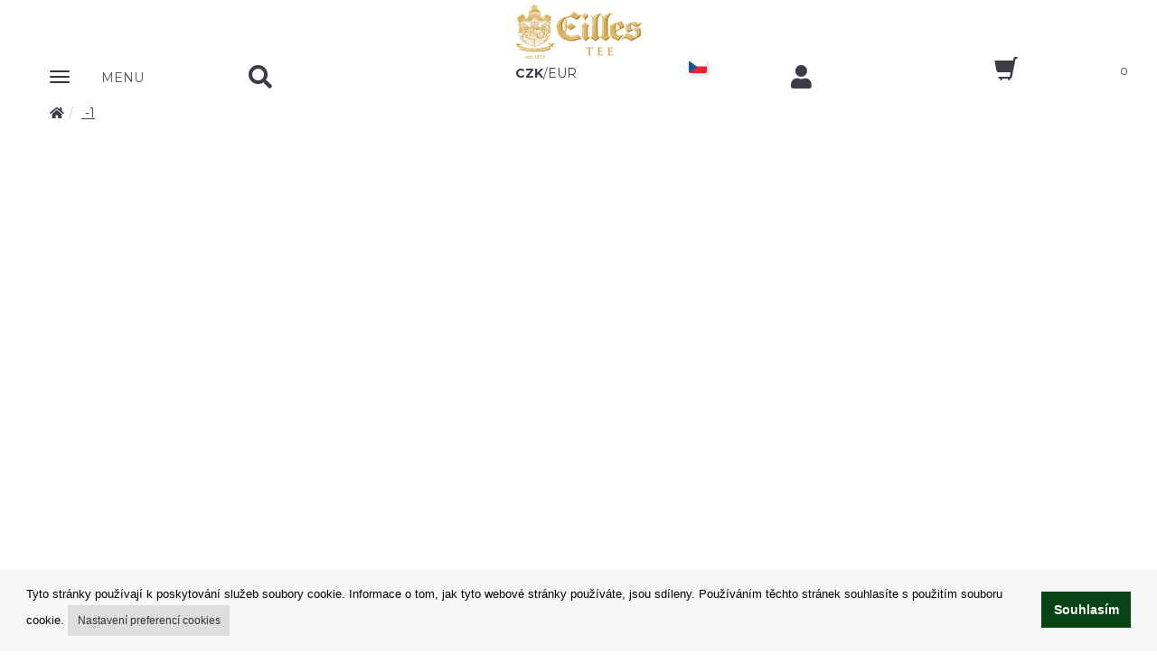

--- FILE ---
content_type: text/html; charset=UTF-8
request_url: https://www.eillestea.cz/loadCurrentBasket.php
body_size: 287
content:
{"kosik":[{"id":-1,"mnozstvi":-1,"cena":-1,"cena_celkem":-1,"evidencni_cislo":-1,"nazev":-1,"id_katalog":-1,"id_sazba_dph":-1,"sazba_nazev":-1,"sazba":-1,"id_kategorie":-1,"id_mena":-1,"mena":"","body":-1,"id_subjekt":-1,"id_baleni":-1,"zdarma":-1,"doprava_zdarma":"2999.00"}],"totalWeight":0,"destination":"\u010cesk\u00e1 republika","id_country_destination":"1","souvisejici":[],"mena":0,"current_id_mena":"2","current_mena":"K\u010d","deliveryFree":2999,"deliveryKurz":"1.00000","bezDPH":"N"}

--- FILE ---
content_type: text/html; charset=UTF-8
request_url: https://www.eillestea.cz/AjaxGetLang.php
body_size: 143
content:
Omlouváme se, ale toto zboží právě nemáme skladem. Pro více informací o dostupnosti nás prosím kontaktujte nebo si aktivujte hlídacího psa. 

--- FILE ---
content_type: text/html; charset=UTF-8
request_url: https://www.eillestea.cz/AjaxGetLang.php
body_size: 109
content:
Jakmile zboží naskladníme, budeme Vás automaticky informovat na zadanou Emailovou adresu. 

--- FILE ---
content_type: text/css
request_url: https://www.eillestea.cz/css/color-styles.css
body_size: 968
content:

/* ===== Body Style Toggle ===== */

.style-toggle-body .colors {
	margin: 0;
}
.style-toggle-body .colors > li {
	height: 30px;
	width: 30px;
	cursor: pointer;
}
.style-toggle-body .colors > .green {
	background-color: #3e3a48;
}
.style-toggle-body .colors > .blue {
	background-color: #2790B0;
}
.style-toggle-body .colors > .orange {
	background-color: #D26C22;
}
.style-toggle-body .colors > .red {
	background-color: #E35E54;
}

/* ===== Link and Font Colors ===== */

.body-green a,
.body-green .text-color {
	color: #3e3a48;
}
.body-blue a,
.body-blue .text-color {
	color: #2790B0;
}
.body-orange a,
.body-orange .text-color {
	color: #D26C22;
}
.body-red a,
.body-red .text-color {
	color: #E35E54;
}


/* ===== Border Colors ===== */

.body-green .border-color {
	border-color: #3e3a48;
}
.body-blue .border-color {
	border-color: #2790B0;
}
.body-orange .border-color {
	border-color: #D26C22;
}
.body-red .border-color {
	border-color: #E35E54;
}

/* ===== Background Colors ===== */

.body-green .bg-color {
	background-color: #3e3a48;
}
.body-blue .bg-color {
	background-color: #2790B0;
}
.body-orange .bg-color {
	background-color: #D26C22;
}
.body-red .bg-color {
	background-color: #E35E54;
}
.body-green .bg-hover-color:hover,
.body-green .open > .bg-hover-color {
	background-color: #3e3a48 !important;
}
.body-blue .bg-hover-color:hover,
.body-blue .open > .bg-hover-color {
	background-color: #2790B0 !important;
}
.body-orange .bg-hover-color:hover,
.body-orange .open > .bg-hover-color {
	background-color: #D26C22 !important;
}
.body-red .bg-hover-color:hover,
.body-red .open > .bg-hover-color {
	background-color: #E35E54 !important;
}
.body-green .dropdown-menu > .active > a,
.body-green .dropdown-menu > .active > a:hover,
.body-green .dropdown-menu > .active > a:focus {
	background-color: #3e3a48;
}
.body-blue .dropdown-menu > .active > a,
.body-blue .dropdown-menu > .active > a:hover,
.body-blue .dropdown-menu > .active > a:focus {
	background-color: #2790B0;
}
.body-orange .dropdown-menu > .active > a,
.body-orange .dropdown-menu > .active > a:hover,
.body-orange .dropdown-menu > .active > a:focus {
	background-color: #D26C22;
}
.body-red .dropdown-menu > .active > a,
.body-red .dropdown-menu > .active > a:hover,
.body-red .dropdown-menu > .active > a:focus {
	background-color: #E35E54;
}

/* ===== Buttons Colors ===== */

.btn-color,
.btn-color:hover,
.btn-green,
.btn-green:hover,
.btn-blue,
.btn-blue:hover,
.btn-orange,
.btn-orange:hover,
.btn-red,
.btn-red:hover{
	color: #fff !important;
	-webkit-transition: background-color 300ms, border-color 300ms;
			transition: background-color 300ms, border-color 300ms;
}

/* Button Green */

.body-green .btn-color,
.btn-green {
	background-color: #3e3a48;
	border-color: #3e3a48;
}
.body-green .btn-color:hover,
.body-green .btn-color:focus,
.body-green .btn-color:active,
.btn-green:hover,
.btn-green:focus,
.btn-green:active{
	background-color: #a7a7a7;
	border-color: #696969;
}

/* Button Blue */

.body-blue .btn-color,
.btn-blue {
	background-color: #2790B0;
	border-color: #217B97;
}
.body-blue .btn-color:hover,
.body-blue .btn-color:focus,
.body-blue .btn-color:active,
.btn-blue:hover,
.btn-blue:focus,
.btn-blue:active {
	background-color: #217B97;
	border-color: #1A6075;
}

/* Button Orange */

.body-orange .btn-color,
.btn-orange {
	background-color: #D26C22;
	border-color: #C1631F;
}
.body-orange .btn-color:hover,
.body-orange .btn-color:focus,
.body-orange .btn-color:active,
.btn-orange:hover,
.btn-orange:focus,
.btn-orange:active {
	background-color: #C1631F;
	border-color: #9E511A;
}

/* Button Orange */

.body-red .btn-color,
.btn-red {
	background-color: #E35E54;
	border-color: #E0493E;
}
.body-red .btn-color:hover,
.body-red .btn-color:focus,
.body-red .btn-color:active,
.btn-red:hover,
.btn-red:focus,
.btn-red:active {
	background-color: #E0493E;
	border-color: #DD382C;
}

/* ===== Page Not Found ===== */

.body-green .not-found-p,
.body-green .alt-p,
.body-green .color-jumbotron{
	background: #3e3a48;
	background-image: radial-gradient(#A6C680, #749B46);
}
.body-blue .not-found-p,
.body-blue .alt-p,
.body-blue .color-jumbotron {
	background: #2790B0;
	background-image: radial-gradient(#79C9E2, #2790B0);
}
.body-orange .not-found-p,
.body-orange .alt-p,
.body-orange .color-jumbotron {
	background: #D26C22;
	background-image: radial-gradient(#E28D50, #D26C22);
}
.body-red .not-found-p,
.body-red .alt-p,
.body-red .color-jumbotron {
	background: #E35E54;
	background-image: radial-gradient(#EE9C96, #E35E54);
}



.oranzova {
    color:#fe7839;
    
}
.cervena {
    color:red;
    
}
.pozadi-modra2 {
    background-color: #3e3a48;
}


--- FILE ---
content_type: text/css
request_url: https://www.eillestea.cz/css/ui-elements.css
body_size: 2101
content:
/*------------------------------------------------------------------
Project:	Mosaic
Version:	1.2
Created: 		20/01/2014
Last change:	27/02/2014
-------------------------------------------------------------------*/

/* ===== Helper Classes ===== */

.primary-font {
	font-family: 'Roboto', sans-serif;
}
.first-child {
	margin-top: 0 !important;
}
@media (max-width: 767px) {
	.first-child-m {
		margin-top: 20px;
	}
}
.delay-1 {
	animation-delay: 0.3s;
	-webkit-animation-delay: 0.3s;
}
.delay-2 {
	animation-delay: 0.6s;
	-webkit-animation-delay: 0.6s;
}
.delay-3 {
	animation-delay: 1s;
	-webkit-animation-delay: 1s;
}
.tab-1 {
	margin-right: 15px;
}
.tab-2 {
	margin-right: 30px;
}
.tab-3 {
	margin-right: 45px;
}
.tab-3 {
	margin-right: 60px;
}
hr.arrow-down {
	margin-top: 40px;
	margin-bottom: 40px;
	position: relative;
}
hr.arrow-down:after {
	content:url(../img/arrow.png);
	position: absolute;
	left: 50%;
	margin-left: -10px;
	top: -5px;
}


/* ===== Buttons ===== */

.btn {
	border-radius: 3px;
}

/* ===== Headlines ===== */

.headline {
	padding-bottom: 1px;
	border-bottom: 1px solid #eee;
	margin-bottom: 30px;
	line-height: 50px;
}
.headline span {
	padding-bottom: 4px;
	border-bottom-width: 1px;
	border-bottom-style: solid;
}
h3.headline span {
	padding-bottom: 8px;
}

/* ===== Breadcrumbs ===== */

.topic {
	margin-top: -20px;
	margin-bottom: 40px;
	border-bottom: 1px solid #eee;
}
.topic h3 {
	display: inline-block;
	padding: 20px 0 20px;
	margin: 0 0 -1px 0;
	font-size: 20px;
}
.topic .breadcrumb {
	margin-bottom: 0;
	padding: 21px 0;
	background: transparent;
}

/* ===== Responsive Video =====*/

.flex-video {
	position: relative;
	padding-top: 25px;
	padding-bottom: 67.5%;
	height: 0;
	margin-bottom: 16px;
	overflow: hidden;
}
 
.flex-video.widescreen { padding-bottom: 57.25%; }
.flex-video.vimeo { padding-top: 0; }
 
.flex-video iframe,
.flex-video object,
.flex-video embed {
	position: absolute;
	top: 0;
	left: 0;
	width: 100%;
	height: 100%;
}
@media only screen and (max-device-width: 800px), only screen and (device-width: 1024px) and (device-height: 600px), only screen and (width: 1280px) and (orientation: landscape), only screen and (device-width: 800px), only screen and (max-width: 767px) {
	.flex-video { padding-top: 0; }
}

/* ===== Pagination ===== */

.body-green .pagination > .active > a,
.body-green .pagination > .active > span,
.body-green .pagination > .active > a:hover,
.body-green .pagination > .active > span:hover,
.body-green .pagination > .active > a:focus,
.body-green .pagination > .active > span:focus {
	background-color: #94BA65;
	border-color: #94BA65;
}
.body-blue .pagination > .active > a,
.body-blue .pagination > .active > span,
.body-blue .pagination > .active > a:hover,
.body-blue .pagination > .active > span:hover,
.body-blue .pagination > .active > a:focus,
.body-blue .pagination > .active > span:focus {
	background-color: #2790B0;
	border-color: #2790B0;
}
.body-red .pagination > .active > a,
.body-red .pagination > .active > span,
.body-red .pagination > .active > a:hover,
.body-red .pagination > .active > span:hover,
.body-red .pagination > .active > a:focus,
.body-red .pagination > .active > span:focus {
	background-color: #E35E54;
	border-color: #E35E54;
}
.body-orange .pagination > .active > a,
.body-orange .pagination > .active > span,
.body-orange .pagination > .active > a:hover,
.body-orange .pagination > .active > span:hover,
.body-orange .pagination > .active > a:focus,
.body-orange .pagination > .active > span:focus {
	background-color: #D26C22;
	border-color: #D26C22;
}
.pagination > li > a,
.pagination > li > span {
	color: #999;
}
.pagination > li > a:hover,
.pagination > li > span:hover,
.pagination > li > a:focus,
.pagination > li > span:focus {
	color: #666;
}

/* ===== Panels ===== */

/* 1. Panel Green */

.panel-green {
	border-color: #94BA65;
}
.panel-green > .panel-heading {
	color: #fff;
	background-color: #94BA65;
	border-color: #94BA65;
}
.panel-green > .panel-heading + .panel-collapse .panel-body {
	border-top-color: #94BA65;
}
.panel-green > .panel-footer + .panel-collapse .panel-body {
	border-bottom-color: #94BA65;
}
.panel-green > .panel-footer {
	background-color: #94BA65;
	border-top: 1px solid #94BA65;
}

/* 2. Panel Blue */

.panel-blue {
	border-color: #2790B0;
}
.panel-blue > .panel-heading {
	color: #fff;
	background-color: #2790B0;
	border-color: #2790B0;
}
.panel-blue > .panel-heading + .panel-collapse .panel-body {
	border-top-color: #2790B0;
}
.panel-blue > .panel-footer + .panel-collapse .panel-body {
	border-bottom-color: #2790B0;
}
.panel-blue > .panel-footer {
	background-color: #2790B0;
	border-top: 1px solid #2790B0;
}

/* 3. Panel Red */

.panel-red {
	border-color: #E35E54;
}
.panel-red > .panel-heading {
	color: #fff;
	background-color: #E35E54;
	border-color: #E35E54;
}
.panel-red > .panel-heading + .panel-collapse .panel-body {
	border-top-color: #E35E54;
}
.panel-red > .panel-footer + .panel-collapse .panel-body {
	border-bottom-color: #E35E54;
}
.panel-red > .panel-footer {
	background-color: #E35E54;
	border-top: 1px solid #E35E54;
}

/* 4. Panel Orange */

.panel-orange {
	border-color: #D26C22;
}
.panel-orange > .panel-heading {
	color: #fff;
	background-color: #D26C22;
	border-color: #D26C22;
}
.panel-orange > .panel-heading + .panel-collapse .panel-body {
	border-top-color: #D26C22;
}
.panel-orange > .panel-footer + .panel-collapse .panel-body {
	border-bottom-color: #D26C22;
}
.panel-orange > .panel-footer {
	background-color: #D26C22;
	border-top: 1px solid #D26C22;
}

/* ===== Info Boards ==== */

.info-board {
	margin: 20px 0;
	padding: 15px 30px 15px 15px;
	border-left: 5px solid #eee;
}
.info-board h4 {
	margin-top: 0;
	font-family: 'Roboto', sans-serif;
}
.info-board p:last-child {
	margin-bottom: 0;
}

/* 1. Info board green */

.info-board-green {
	background-color: #F5F9F1;
	border-color: #94BA65;
}

/* 2. Info board blue */

.info-board-blue {
	background-color: #EEF8FB;
	border-color: #2790B0;
}

/* 3. Info board orange */

.info-board-orange {
	background-color: #FCF4ED;
	border-color: #D26C22;
}

/* 4. Info board red */

.info-board-red {
	background-color: #FCEEED;
	border-color: #E35E54;
}

/* ===== Navs ===== */

/* 1. Nav tabs */

.nav-tabs {
	margin-bottom: 15px;
}
.nav-tabs > li > a {
	border-bottom: 1px solid #dedede;
	border-radius: 0;
	background: #fff;
	color: #999;
	-webkit-transition: color 200ms;
			transition: color 200ms;
}
.nav-tabs > li > a:hover, .nav > li > a:focus {
	text-decoration: none;
	background-color: #fff;
	border-color: #fff #fff #dedede;
	color: #515151;
}
.nav-tabs > li.active > a,
.nav-tabs > li.active > a:hover,
.nav-tabs > li.active > a:focus {
	color: #515151;
	cursor: default;
	background-color: #fff;
	border: 1px solid transparent;
}
.body-green .nav-tabs > li.active > a,
.body-green .nav-tabs > li.active > a:hover,
.body-green .nav-tabs > li.active > a:focus {
	border-bottom-color: #94BA65;
}
.body-blue .nav-tabs > li.active > a,
.body-blue .nav-tabs > li.active > a:hover,
.body-blue .nav-tabs > li.active > a:focus {
	border-bottom-color: #2790B0;
}
.body-orange .nav-tabs > li.active > a,
.body-orange .nav-tabs > li.active > a:hover,
.body-orange .nav-tabs > li.active > a:focus {
	border-bottom-color: #D26C22;
}
.body-red .nav-tabs > li.active > a,
.body-red .nav-tabs > li.active > a:hover,
.body-red .nav-tabs > li.active > a:focus {
	border-bottom-color: #E35E54;
}
.nav-tabs.nav-justified > li > a {
	margin-right: 0;
	border-radius: 0;
}
.nav-tabs.nav-justified > .active > a,
.nav-tabs.nav-justified > .active > a:hover,
.nav-tabs.nav-justified > .active > a:focus {
	border: 1px solid transparent;
}

/* 2. Nav pills */

.nav-pills {
	margin-bottom: 15px;
}
.nav-pills > li > a {
	color: #515151;
	-webkit-transition: background-color 200ms;
			transition: background-color 200ms;
}
.nav-pills > li > a { 
	background-color: #f5f5f5;
}
.nav-pills > li > a i {
    color: #94BA65;
}
.nav-pills > li > a:hover i {
    color: white;
}

.body-green .nav-pills > li.active > a, 
.body-green .nav-pills > li.active > a:hover,
.body-green .nav-pills > li.active > a:focus {
	background-color: #94BA65;
}
.body-blue .nav-pills > li.active > a, 
.body-blue .nav-pills > li.active > a:hover,
.body-blue .nav-pills > li.active > a:focus {
	background-color: #2790B0;
}
.body-orange .nav-pills > li.active > a, 
.body-orange .nav-pills > li.active > a:hover,
.body-orange .nav-pills > li.active > a:focus {
	background-color: #D26C22;
}
.body-red .nav-pills > li.active > a, 
.body-red .nav-pills > li.active > a:hover,
.body-red .nav-pills > li.active > a:focus {
	background-color: #E35E54;
}
.nav.nav-pills > li > a:hover, .nav > li > a:focus {
	text-decoration: none;
	background-color: #94BA65;
      color: white;
}
.nav-pills-green > li.active > a,
.nav-pills-green > li.active > a:hover,
.nav-pills-green > li.active > a:focus {
	background-color: #94BA65 !important;
}
.nav-pills-blue > li.active > a,
.nav-pills-blue > li.active > a:hover,
.nav-pills-blue > li.active > a:focus {
	background-color: #2790B0 !important; 
}
.nav-pills-red > li.active > a,
.nav-pills-red > li.active > a:hover,
.nav-pills-red > li.active > a:focus {
	background-color: #E35E54 !important;
}
.nav-pills-orange > li.active > a,
.nav-pills-orange > li.active > a:hover,
.nav-pills-orange > li.active > a:focus {
	background-color: #D26C22 !important;
}

/* ===== Sidebar ===== */
.bs-sidebar {
	margin-bottom: 50px;
}
.bs-sidebar.affix {
	position: static;
}

/* Show and affix the side nav for ui elements when space allows it */
@media (min-width: 992px) {
	.bs-sidebar .nav > .active > ul {
		display: block;
	}
	/* Widen the fixed sidebar */
	.bs-sidebar.affix,
	.bs-sidebar.affix-bottom {
		width: 213px;
	}
	.bs-sidebar.affix {
		position: fixed; /* Undo the static from mobile first approach */
		top: 110px;
	}
	.bs-sidebar.affix-bottom {
		position: absolute; /* Undo the static from mobile first approach */
	}
}
@media (min-width: 1200px) {
	/* Widen the fixed sidebar again */
	.bs-sidebar.affix-bottom,
	.bs-sidebar.affix {
		width: 220px;
	}
}

--- FILE ---
content_type: text/css
request_url: https://www.eillestea.cz/css/lazy-load.min.css
body_size: 338
content:
.lazy-load-box{opacity:0;-moz-transform:scale(1) rotate(0deg) translateX(0px) translateY(0px) skewX(0deg) skewY(0deg);-webkit-transform:scale(1) rotate(0deg) translateX(0px) translateY(0px) skewX(0deg) skewY(0deg);-o-transform:scale(1) rotate(0deg) translateX(0px) translateY(0px) skewX(0deg) skewY(0deg);-ms-transform:scale(1) rotate(0deg) translateX(0px) translateY(0px) skewX(0deg) skewY(0deg);transform:scale(1) rotate(0deg) translateX(0px) translateY(0px) skewX(0deg) skewY(0deg)}.trigger.effect-slideup{-moz-transform:translateY(100px);-webkit-transform:translateY(100px);-o-transform:translateY(100px);-ms-transform:translateY(100px);transform:translateY(100px)}.trigger.effect-slidedown{-moz-transform:translateY(-50px);-webkit-transform:translateY(-50px);-o-transform:translateY(-50px);-ms-transform:translateY(-50px);transform:translateY(-50px)}.trigger.effect-slidefromleft{-moz-transform:translateX(-150px);-webkit-transform:translateX(-150px);-o-transform:translateX(-150px);-ms-transform:translateX(-150px);transform:translateX(-150px)}.trigger.effect-slidefromright{-moz-transform:translateX(150px);-webkit-transform:translateX(150px);-o-transform:translateX(150px);-ms-transform:translateX(150px);transform:translateX(150px)}.trigger.effect-zoomin{-moz-transform:scale(0.5);-webkit-transform:scale(0.5);-o-transform:scale(0.5);-ms-transform:scale(0.5);transform:scale(0.5)}.trigger.effect-zoomout{-moz-transform:scale(1.5);-webkit-transform:scale(1.5);-o-transform:scale(1.5);-ms-transform:scale(1.5);transform:scale(1.5)}.trigger.effect-rotate{-moz-transform:rotate(45deg);-webkit-transform:rotate(45deg);-o-transform:rotate(45deg);-ms-transform:rotate(45deg);transform:rotate(45deg)}.trigger.effect-skew{-moz-transform:translateY(100px) skewX(-45deg) skewY(45deg);-webkit-transform:translateY(100px) skewX(-45deg) skewY(45deg);-o-transform:translateY(100px) skewX(-45deg) skewY(45deg);-ms-transform:translateY(100px) skewX(-45deg) skewY(45deg);transform:translateY(100px) skewX(-45deg) skewY(45deg)}

--- FILE ---
content_type: text/css
request_url: https://www.eillestea.cz/css/angular-lightbox.css
body_size: 448
content:
/* -----------------------------------------------
 * angular-lightbox
 * -----------------------------------------------
 */

.angular-lightbox-overlay {
  position: absolute;
  width: 100%;
  top: 0;
  bottom: 0;
  left: 0;
  z-index: 1000;
  background-color: rgba(0, 0, 0, .8);
  display: flex;
  align-items: center;
  justify-content: center;
}
span.angular-lightbox-inner {
  position: relative;
  min-width: 10em;
  min-height: 10em;
}
span.angular-lightbox-inner > img {
  vertical-align: bottom;
  max-height: 90vh;
}
span.angular-lightbox-inner > a {
  font-family: sans-serif;
  font-size: 30px;
  font-weight: bold;
  display: inline-block;
  line-height: 2em;
  text-align: center;
  text-decoration: none;
  outline: 0;
  position: absolute;
  color: #ddd;
}
span.angular-lightbox-inner > a:hover {
  color: white;
}
span.angular-lightbox-inner > a.previous,
span.angular-lightbox-inner > a.next {
  width: 2em;
  height: 2em;
  top: 50%;
  margin-top: -1em; /* center vertically */
}
span.angular-lightbox-inner > a.previous {
  left: 0;
  margin-left: -2em;
}
span.angular-lightbox-inner > a.next {
  right: 0;
  margin-right: -2em;
}
span.angular-lightbox-inner > a.close {
  top: -1.5em;
  right: 0;
}



--- FILE ---
content_type: image/svg+xml
request_url: https://www.eillestea.cz/obr/vlajky-staty/country-FI.svg
body_size: 586
content:
<?xml version="1.0" encoding="UTF-8"?>
<svg width="20px" height="14px" viewBox="0 0 20 14" version="1.1" xmlns="http://www.w3.org/2000/svg" xmlns:xlink="http://www.w3.org/1999/xlink">
    <!-- Generator: Sketch 44.1 (41455) - http://www.bohemiancoding.com/sketch -->
    <title>FI</title>
    <desc>Created with Sketch.</desc>
    <defs>
        <rect id="path-1" x="0" y="0" width="20" height="14" rx="2"></rect>
    </defs>
    <g id="Page-1" stroke="none" stroke-width="1" fill="none" fill-rule="evenodd">
        <g id="Flags" transform="translate(-28.000000, -268.000000)">
            <g id="FI" transform="translate(28.000000, 268.000000)">
                <mask id="mask-2" fill="white">
                    <use xlink:href="#path-1"></use>
                </mask>
                <g id="Mask">
                    <use fill="#FFFFFF" fill-rule="evenodd" xlink:href="#path-1"></use>
                    <rect stroke="#F5F5F5" stroke-width="0.5" x="0.25" y="0.25" width="19.5" height="13.5" rx="2"></rect>
                </g>
                <polygon id="Rectangle-2" fill="#0848A6" mask="url(#mask-2)" points="-0.952380952 8.4 5.71428571 8.4 5.71428571 14.9333333 8.57142857 14.9333333 8.57142857 8.4 20.952381 8.4 20.952381 5.6 8.57142857 5.6 8.57142857 -0.933333333 5.71428571 -0.933333333 5.71428571 5.6 -0.952380952 5.6"></polygon>
            </g>
        </g>
    </g>
</svg>

--- FILE ---
content_type: application/javascript
request_url: https://www.eillestea.cz/js/dialogServiceCZ.js
body_size: 1594
content:
angular.module('dialogsCZ',['ui.bootstrap','dialogs'])
	.controller('dialogServiceCZ',function($scope,$rootScope,$timeout,$dialogs){
		
		//-- Variables --//
		
		var _progress = 33;
		
		$scope.name = '';
		$scope.confirmed = false;
                
                
//                $scope.Messages.localMessage = '';
//                $scope.Messages.windowName='';

//                $http({method: 'POST', url: 'nacti.php'}).success(function(data)
//                {
//                    $scope.Messages = data; // response data 
//                });
            
		//-- Methods --//
		/**
                 * 
                 * @param {string} which může nabývat hodnot error,wait,notify,confirm,custom
                 * @param {string} message zpráva
                 * @param {string} windowName jméno okna - nepovinný parametr
                 * @param {string} action akce ktera se ma vykonat pri notify - nepovinný parametr
                 * @param {string} language jazyk messengeru
                 * @returns {undefined}
                 */
		$scope.launch = function(which,message,windowName,action,language){
                        $scope.confirmed = false;
                        
			switch(which){
				case 'error':
                                        if (!windowName)
                                            $dialogs.error('Chyba',message,language);
                                        else
                                            $dialogs.error(windowName,message,language);
					break;
				case 'wait':
					var dlg = $dialogs.wait('Zpomalující okno','Musíte počkat!',_progress);
					_fakeWaitProgress();
					break;
				case 'notify':
                                        if (!windowName)
                                            $dialogs.notify('Upozornění',message,language);
                                        else
                                            $dialogs.notify(windowName,message,language);
					break;
				case 'confirm':
//                                    console.info(language);
                                    
                                        if (!windowName)
                                            var dlg = $dialogs.confirm('Potvrzující dialog',message,language);
                                        else
                                        {
                                            if (windowName=='null')
                                                var dlg = $dialogs.confirm('',message,language);
                                            else
                                                var dlg = $dialogs.confirm(windowName,message,language);
                                        }
					dlg.result.then(function(btn){
						$scope.confirmed = action;
					},function(btn){
						$scope.confirmed = false;
					});
					break;
				case 'custom':
					var dlg = $dialogs.create('/dialogs/custom.html','customDialogCtrl',{},{});
					dlg.result.then(function(name){
						$scope.name = name;
					},function(){
						if(angular.equals($scope.name,''))
							$scope.name = 'You did not enter in your name!';
					});
					break;
			}
		}; // end launch
		
		var _fakeWaitProgress = function(){
			$timeout(function(){
				if(_progress < 100){
					_progress += 33;
					$rootScope.$broadcast('dialogs.wait.progress',{'progress' : _progress});
					_fakeWaitProgress();
				}else{
					$rootScope.$broadcast('dialogs.wait.complete');
				}
			},1000);
		};
	}) // end controller(dialogsServiceTest)
	
	.controller('customDialogCtrl',function($scope,$modalInstance,data){
		//-- Variables --//
		
		$scope.user = {name : ''};
		
		//-- Methods --//
		
		$scope.cancel = function(){
			$modalInstance.dismiss('Canceled');
		}; // end cancel
		
		$scope.save = function(){
			$modalInstance.close($scope.user.name);
		}; // end save
		
		$scope.hitEnter = function(evt){
			if(angular.equals(evt.keyCode,13) && !(angular.equals($scope.name,null) || angular.equals($scope.name,'')))
				$scope.save();
		};
	}) // end controller(customDialogCtrl)
	
	.run(['$templateCache',function($templateCache){
  		$templateCache.put('/dialogs/custom.html','<div class="modal-header"><h4 class="modal-title"><span class="glyphicon glyphicon-star"></span> Uživatelské jméno</h4></div><div class="modal-body"><ng-form name="nameDialog" novalidate role="form"><div class="form-group input-group-lg" ng-class="{true: \'has-error\'}[nameDialog.username.$dirty && nameDialog.username.$invalid]"><label class="control-label" for="course">Jméno:</label><input type="text" class="form-control" name="username" id="username" ng-model="user.name" ng-keyup="hitEnter($event)" required><span class="help-block">Vložte celé své jméno.</span></div></ng-form></div><div class="modal-footer"><button type="button" class="btn btn-default" ng-click="cancel()">Návrat</button><button type="button" class="btn btn-primary" ng-click="save()" ng-disabled="(nameDialog.$dirty && nameDialog.$invalid) || nameDialog.$pristine">Odeslat</button></div>');
	}]); 


--- FILE ---
content_type: application/javascript
request_url: https://www.eillestea.cz/js/custom.js
body_size: 2472
content:
//var $ = jQuery.noConflict();



$(document).ready(function() {
    
        
        
                
        //=============== Lightbox Plugin ===============//
        
        if ( $().fancybox ) {
        
            initFancyBox=function(){
                
                $("a.triggerLightbox").fancybox({
            		'transitionIn'	:	'elastic',
            		'transitionOut'	:	'elastic',
            		'speedIn'		:	500,
            		'speedOut'		:	200
            	});
            
            };
            initFancyBox();
        
        }
        
		
        
});




/*------------------------------------------------------------------
Project:	Mosaic
Version:	1.2
Created: 		20/01/2014
Last change:	27/02/2014
-------------------------------------------------------------------*/

/* ===== Sticky Navbar ===== */
/*
$(window).load(function(){
	$(".navbar").sticky({ topSpacing: 0 });
});
*/
/* ====== Search box toggle ===== */

$('#nav-search').on('click', function() {
	$(this).toggleClass('show hidden');
	$(this).removeClass('animated flipInX');
	$("#nav-search-close").toggleClass('show hidden');
	$("#nav-search-form").toggleClass('show hidden animated flipInX');
	return false;
});

$('#nav-search-close').on('click', function() {
	$(this).toggleClass('show hidden');
	$("#nav-search").toggleClass('show hidden animated flipInX');
	$("#nav-search-form").toggleClass('show hidden animated flipInX');
	return false;
});

/* Navbar dropdown link bug fix */

$('.navbar-nav > li > a').hover (function() {
	$(this).toggleClass("nav-hover-fix");
	return false;
});

// Style Toggle
// ============

$('.style-toggle-btn').on('click', function() {
	$(".style-toggle").toggleClass("style-toggle-show");
	$(this).toggleClass("fa-gears fa-angle-double-right");
	return false;
});

// Navbar Style Change
// =================

$('#opt-navbar-dark').on('change', function() {
	$(".mini-navbar").addClass("mini-navbar-dark");
	$(".mini-navbar").removeClass("mini-navbar-white");
	$(".navbar").addClass("navbar-dark");
	$(".navbar").removeClass("navbar-white");
	return false;
});

$('#opt-navbar-white').on('change', function() {
	$(".mini-navbar").addClass("mini-navbar-white");
	$(".mini-navbar").removeClass("mini-navbar-dark");
	$(".navbar").addClass("navbar-white");
	$(".navbar").removeClass("navbar-dark");
	return false;
});

$('#opt-navbar-mixed').on('change', function() {
	$(".mini-navbar").addClass("mini-navbar-dark");
	$(".mini-navbar").removeClass("mini-navbar-white");
	$(".navbar").addClass("navbar-white");
	$(".navbar").removeClass("navbar-dark");
	return false;
});

// Footer Style Change
// =================

$('#opt-footer-dark').on('change', function() {
	$("footer").addClass("footer-dark");
	$("footer").removeClass("footer-white");
	return false;
});

$('#opt-footer-white').on('change', function() {
	$("footer").addClass("footer-white");
	$("footer").removeClass("footer-dark");
	return false;
});

// Body Style Change
// =================

$('.style-toggle-body .colors > .green').on('click', function() {
	$("body").addClass("body-green");
	$("body").removeClass("body-blue");
	$("body").removeClass("body-orange");
	$("body").removeClass("body-red");
	return false;
});

$('.style-toggle-body .colors > .blue').on('click', function() {
	$("body").addClass("body-blue");
	$("body").removeClass("body-green");
	$("body").removeClass("body-orange");
	$("body").removeClass("body-red");
	return false;
});

$('.style-toggle-body .colors > .orange').on('click', function() {
	$("body").addClass("body-orange");
	$("body").removeClass("body-green");
	$("body").removeClass("body-blue");
	$("body").removeClass("body-red");
	return false;
});

$('.style-toggle-body .colors > .red').on('click', function() {
	$("body").addClass("body-red");
	$("body").removeClass("body-green");
	$("body").removeClass("body-blue");
	$("body").removeClass("body-orange");
	return false;
});

/* ===== Our Services ===== */

$('.services-item').hover (function() {
	$(this).children("i").toggleClass("fa-rotate-90");
	return false;
});

/* ===== Lost password form ===== */

$('.pwd-lost > .pwd-lost-q > a').on('click', function() {
	$(".pwd-lost > .pwd-lost-q").toggleClass("show hidden");
	$(".pwd-lost > .pwd-lost-f").toggleClass("hidden show animated fadeIn");
	return false;
});

/* ===== Sign Up popovers ===== */

$(function(){
	$('#name').popover();
});

$(function(){
	$('#username').popover();
});

$(function(){
	$('#email').popover();
});

$(function(){
	$('#password').popover();
});

$(function(){
	$('#repeat-password').popover();
});

// Smooth scrolling for UI elements page
// =====================================
$(document).ready(function(){
	$('a[href*=#buttons],a[href*=#panels], a[href*=#info-boards], a[href*=#navs], a[href*=#headlines]').bind("click", function(e){
	  var anchor = $(this);
	  $('html, body').stop().animate({
		scrollTop: $(anchor.attr('href')).offset().top
	  }, 1000);
	  e.preventDefault();
	});
   return false;
});

$().ready(function () {
    if ($("body").hasClass("autoprint")) {
        window.print();
    }
   
});



$(window).bind('resize load',function(){
if( $(this).width() < 750 )
{
$('#menu-toggle').removeClass('in');
$('#menu-toggle').addClass('out');
}
else
{
$('#menu-toggle').removeClass('out');
$('#menu-toggle').addClass('in');
}   
});


$('[data-toggle="tooltip"]').tooltip(
        {
            'placement': 'top',
            'trigger': 'hover focus'
});

$('[data-toggle="popover"]').popover({trigger: 'hover','placement': 'top'});




jQuery(document).ready(function($) {
    $(".uzivatel-vse-objednavka-row").click(function() {
        window.document.location = $(this).data("url");
    });
});

/*
$('.panel-heading a').click(function() {
    $('.panel-heading').removeClass('heading-aktivni');
    $(this).parents('.panel-heading').addClass('heading-aktivni');
    
    $('.panel-title').removeClass('heading-aktivni'); //just to make a visual sense
    $(this).parent().addClass('heading-aktivni'); //just to make a visual sense
    
});
*/

/*
$('.panel-group .panel-collapse.in').prev().addClass('heading-aktivni');
$('.panel-group ')
  .on('show.bs.collapse', function(e) {
    $(e.target).prev('.eshop-detail-nadpis-cela').addClass('heading-aktivni-eshop');
  })
  .on('hide.bs.collapse', function(e) {
    $(e.target).prev('.eshop-detail-nadpis-cela').removeClass('heading-aktivni-eshop');
  });
  */
 

 $(document).ready(function() {
  $('.panel-collapse').on('show.bs.collapse', function () {
    $(this).siblings('.eshop-detail-nadpis-cela').addClass('heading-aktivni-eshop');
    $(this).siblings('.eshop-detail-nadpis-cela').after('<div class="typ-hlavicka-barvy-rovna" id="typ-hlavicka-barvy-rovna"></div>');
  });

  $('.panel-collapse').on('hide.bs.collapse', function () {
    $(this).siblings('.eshop-detail-nadpis-cela').removeClass('heading-aktivni-eshop');
    $(this).siblings('.typ-hlavicka-barvy-rovna').remove();
  });
});



$('#carousel-loga').carousel({
  interval: 2000
})


$('#carousel-loga-ram .jumbotron-loga .carousel .item').each(function(){
  var next = $(this).next();
  if (!next.length) {
    next = $(this).siblings(':first');
  }
  next.children(':first-child').clone().appendTo($(this));
  
  for (var i=0;i<4;i++) {
    next=next.next();
    if (!next.length) {
    	next = $(this).siblings(':first');
  	}
    
    next.children(':first-child').clone().appendTo($(this));
  }
});

$('#carousel-loga-mobile').carousel({
  interval: 6000
})

$('#carousel-loga-mobile-ram .jumbotron-loga .carousel .item').each(function(){
  var next = $(this).next();
  if (!next.length) {
    next = $(this).siblings(':first');
  }
  next.children(':first-child').clone().appendTo($(this));
  
  for (var i=0;i=0;i++) {
    next=next.next();
    if (!next.length) {
    	next = $(this).siblings(':first');
  	}
    
    next.children(':first-child').clone().appendTo($(this));
  }
});


/*
$('#newsModal').modal({
  backdrop: 'static',
  keyboard: true
})
*/

/*
$(document).ready(function() {
  $('div.expanderClanek').expander({
    slicePoint: 150,
    widow: 2,
    expandSpeed: 5,
    collapseTimer:    0, 
    preserveWords: true,
    normalizeWhitespace: true,
    expandEffect: 'slideDown',
    collapseEffect: 'slideUp',
    userCollapseText: 'skrýt',
    expandText: 'zobrazit celý popis'
  });
  
});
*/
/*
$('article').readmore({
  speed: 75,
  collapsedHeight: 120,
  moreLink: '<a href="#"><i class="fa fa-angle-double-down"></i> Zobrazit celý popis <i class="fa fa-angle-double-down"></i></a>',
  lessLink: '<a href="#"><i class="fa fa-angle-double-up"></i> Skrýt popis <i class="fa fa-angle-double-up"></i> </a>',
  embedCSS: false
});
*/


$('.dropdown-submenu').click(function(){
    var val=$(this).children('.dropdown-menu').css('display');
    
    if(val == 'block') {
      $(this).find('.dropdown-menu').css('display','none');
    }
    else {
      $(this).parent().find('.dropdown-menu').css('display','none');
      $(this).children('.dropdown-menu').css('display','block');
      
      //If not enough space in left, display the submenu in ... right
      var menu=$(this).parent().find("ul");
      var menupos=menu.offset();
      
      if ((menupos.left + menu.width()) + 30 > $(window).width()) {
        var newpos= - menu.width();      
      } else {
        var newpos=$(this).parent().width();
      }
      menu.css({left:newpos});
    }
  
    return false;
});

--- FILE ---
content_type: application/javascript
request_url: https://www.eillestea.cz/js/lazy-load.min.js
body_size: 379
content:
function getWindowHeight(){var b=0,a=0;if(typeof(window.innerWidth)=="number"){a=window.innerHeight}else{if(document.documentElement&&(document.documentElement.clientWidth||document.documentElement.clientHeight)){a=document.documentElement.clientHeight}else{if(document.body&&(document.body.clientWidth||document.body.clientHeight)){a=document.body.clientHeight}}}return a}function appearBox(b,d,c){var a=b.outerHeight()/2;if(c>d+a){setTimeout(function(){b.removeClass("trigger").animate({opacity:"1"},b.data("speed"))},b.data("delay"))}}(function(a){a(window).load(function(){a(".lazy-load-box").each(function(b){var c=a(this).offset(),d=c.top;bottom_of_window=a(window).scrollTop()+getWindowHeight();appearBox(a(this),d,bottom_of_window)});a(window).scroll(function(){a(".lazy-load-box").each(function(b){var c=a(this).offset(),d=c.top;bottom_of_window=a(window).scrollTop()+getWindowHeight();appearBox(a(this),d,bottom_of_window)})})})})(jQuery);

--- FILE ---
content_type: image/svg+xml
request_url: https://www.eillestea.cz/obr/vlajky-staty/country-RO.svg
body_size: 537
content:
<?xml version="1.0" encoding="UTF-8"?>
<svg width="20px" height="14px" viewBox="0 0 20 14" version="1.1" xmlns="http://www.w3.org/2000/svg" xmlns:xlink="http://www.w3.org/1999/xlink">
    <!-- Generator: Sketch 44.1 (41455) - http://www.bohemiancoding.com/sketch -->
    <title>RO</title>
    <desc>Created with Sketch.</desc>
    <defs>
        <rect id="path-1" x="0" y="0" width="20" height="14" rx="2"></rect>
    </defs>
    <g id="Page-1" stroke="none" stroke-width="1" fill="none" fill-rule="evenodd">
        <g id="Flags" transform="translate(-28.000000, -844.000000)">
            <g id="RO" transform="translate(28.000000, 844.000000)">
                <mask id="mask-2" fill="white">
                    <use xlink:href="#path-1"></use>
                </mask>
                <use id="Mask" fill="#FFFFFF" xlink:href="#path-1"></use>
                <rect id="Mask" fill="#E5253D" mask="url(#mask-2)" x="9.52380952" y="0" width="10.4761905" height="14"></rect>
                <rect id="Rectangle-2" fill="#0A3D9C" mask="url(#mask-2)" x="0" y="0" width="6.66666667" height="14"></rect>
                <rect id="Rectangle-2-Copy" fill="#FFD955" mask="url(#mask-2)" x="6.66666667" y="0" width="6.66666667" height="14"></rect>
            </g>
        </g>
    </g>
</svg>

--- FILE ---
content_type: application/javascript
request_url: https://www.eillestea.cz/js/parallax.min.js
body_size: 204
content:
$(document).ready(function(){$window=$(window);$('section[data-type="background"]').each(function(){var a=$(this);$(window).scroll(function(){var b=-($window.scrollTop()/a.data("speed"));var c="50% "+b+"px";a.css({backgroundPosition:c})})})});document.createElement("section");

--- FILE ---
content_type: application/javascript
request_url: https://www.eillestea.cz/js/popover-toggle.js
body_size: 463
content:
(function(angular){
    'use strict';

    var POPOVER_SHOW = 'popoverToggleShow';
    var POPOVER_HIDE = 'popoverToggleHide';

    var module = angular.module('popoverToggle', ['ui.bootstrap']);

    module.config(['$tooltipProvider', function($tooltipProvider) {
        var triggers = {};
        triggers[POPOVER_SHOW] = POPOVER_HIDE;

        $tooltipProvider.setTriggers(triggers);
    }]);

    module.directive('popoverToggle', ['$timeout', function($timeout) {
        return {
            restrict: 'A',
            link: link
        };

        function link($scope, $element, $attrs) {
            $attrs.popoverTrigger = POPOVER_SHOW;

            $scope.$watch($attrs.popoverToggle, function(newValue) {
                $timeout(function(){
                    if(newValue) {
                        dispatchEvent(POPOVER_SHOW, $element);
                    } else {
                        dispatchEvent(POPOVER_HIDE, $element);
                    }
                });

                function dispatchEvent(eventName, $element) {
                    var event = document.createEvent('Event');
                    event.initEvent(eventName, true, true);

                    $element[0].dispatchEvent(event);
                }
            })
        }
    }]);

})(angular);

--- FILE ---
content_type: application/javascript
request_url: https://www.eillestea.cz/core.js
body_size: 2729
content:
function nic(){
}

function showResult(str) {
if(str.length==0) {
  document.getElementById("livesearch").innerHTML="";
  document.getElementById("livesearch").style.border="0px";
  return;
}
if(window.XMLHttpRequest) {
  // code for IE7+, Firefox, Chrome, Opera, Safari
  xmlhttp=new XMLHttpRequest();
}
else {
  // code for IE6, IE5
  xmlhttp=new ActiveXObject("Microsoft.XMLHTTP");
}
xmlhttp.onreadystatechange=function() {
  if(xmlhttp.readyState==4 && xmlhttp.status==200) {
    document.getElementById("livesearch").innerHTML=xmlhttp.responseText;
    document.getElementById("livesearch").style.border="1px solid #A5ACB2";
  }
}
xmlhttp.open("GET","src/livesearch.php?q="+str,true);
xmlhttp.send();
}

var cancelImage=false;
function overlibImage(caption,imagePath)
{
  bgImage=new Image();
  bgImage.src=imagePath;
  if(!bgImage.complete)
  {
    overlib("nahravm..");
    cancelImage=false;
    bgImage.onload=function()
    {   
      if(!cancelImage)
      {
        var substringpos=bgImage.src.length-imagePath.length;
        if(bgImage.src.substring(substringpos)==imagePath)
        {
          overlib(caption,TEXTCOLOR,'#FFFFFF',PADX,1,1,PADY,1,1,BACKGROUND,imagePath,BORDER,1,BGCOLOR,'#ff9e14',FGCOLOR,'',WIDTH,bgImage.width,HEIGHT,bgImage.height);
        }
      }
    }
  }
  else
  {
    overlib(caption,TEXTCOLOR,'#FFFFFF',PADX,1,1,PADY,1,1,BACKGROUND,imagePath,BORDER,1,BGCOLOR,'#ff9e14',FGCOLOR,'',WIDTH,bgImage.width,HEIGHT,bgImage.height);
  }
}

function overlibMouseout()
{
  cancelImage=true;
  return nd();
}


function f_setID(pelement,divId,name)
{
	var html = "";
	var div = document.getElementById(divId);

	html += "<input type=\"hidden\" name=\""+name+"\" id=\""+name+"\" value=\"" + pelement + "\">";

	div.innerHTML = html;
}


function f_setSort(col) /* Nastavi smer trideni */
{
	var sort = document.form.elements["sort_column"].value;
	var pole = new Array();
	var kpos = 0;
	var mPozice = -1;
	
	if (sort != "") {
		pole = sort.split(",");
		
		for (i=0;i<pole.length;i++)
		{

			kpos = pole[i].lastIndexOf(" ")

			if (kpos == -1)
			{
				if (col == pole[i])
				{
					pole[i] += ' ASC';
					mPozice = i;
				}
			}
			else {
				if (col == pole[i].substring(0,kpos))
				{
					if (pole[i].substring(kpos,pole[i].length) == ' ASC')
					{
				
						pole[i] = pole[i].substring(0,kpos) + ' DESC';
						
					} else {
						pole[i]='';
					}	

					mPozice = i;
				}
			}
		}
		
		if (mPozice == -1){

			document.form.elements["sort_column"].value += ',' + col + ' ASC';

		} else {

			document.form.elements["sort_column"].value = '';

			for (i=0;i<pole.length;i++)
			{
				if (pole[i] != '')
				{
					if (document.form.elements["sort_column"].value == '')
					{
						document.form.elements["sort_column"].value = pole[i];
					} else {
						document.form.elements["sort_column"].value += ',' + pole[i];
					}
				}
			}
		}
		
		
	}
	else 
	{
		document.form.elements["sort_column"].value = col + ' ASC';
	}	
}


function f_CheckAll(myForm,myElement)
{
	var myText = '';

	if (myForm.selAll.checked == true){
		myText = "P?ejete si ozna?it v?echny ??dky ?";
		myValue = true;
	}
	else 
	{
		myText = "P?ejete si odzna?it v?echny ??dky ?";
		myValue = false;
	}

	if (neano(myText)) 
	{
		for (i = 0; i < myForm.length; i++)       
		{
			if (myForm.elements[i].name == myElement){
				myForm.elements[i].checked = myValue;
			}
		}
	}
	else
	{
		if (myForm.selAll.checked == true)
		{
			myForm.selAll.checked = false;
		}
		else	
		{
			myForm.selAll.checked = true;	
		}	
	}	
}



/* Dynamicky select */
function Option(value, text)
{
	this.value = value;
	this.text = text;
}

function Option(value, text, filter)
{
	this.value = value;
	this.text = text;
	this.filter = filter;
}

function Select(divId, name, size, width, onDblClick)
{
	this.divId = divId;
	this.name = name;
	this.size = size;
	this.width = width;
	this.onDblClick = onDblClick;
	
	this.div = document.getElementById(divId);
	this.options = new Array();
}

function Select_add(option)
{
	this.options[this.options.length++] = option;
	this.options.sort(sortporovnani);
}
Select.prototype.add = Select_add;

function Select_remove(index)
{
	for ( var i = index; i < this.options.length - 1; i++ )
	{
		this.options[i] = this.options[i + 1];
	}
	this.options.length--;

}
Select.prototype.remove = Select_remove;

function Select_getSelected()
{
	var select = this.div.firstChild;
	return select.selectedIndex;
}
Select.prototype.getSelected = Select_getSelected;

function Select_show()
{
	var html = "";
	html += "<select name=\"" + this.name + "\" size=\"" + this.size + "\" style=\"WIDTH:" + this.width + "\" onDblClick=\"" + this.onDblClick +  "\">";

	for ( var i = 0; i < this.options.length; i++ )
	{
		var option = this.options[i];
		html += "<option value=\"" + option.value + "\">" + option.text + "</option>";
	}
	html += "</select>";
	this.div.innerHTML = html;
}
Select.prototype.show = Select_show;



function sortporovnani(a,b)
{
	if (a.text > b.text)
	{
		return 1;
	}
	else if (a.text < b.text)
	{
		return -1;
	}
	else
	{
		return 0;
	}

}


function moveItem(source, destination)
{
	// get selected
	var index = source.getSelected();
	if ( index < 0 )
	{ // nothing selected, exit
		return;
	}
	var option = source.options[index];
	
	// remove from source
	source.remove(index);
	
	// add to destination
	destination.add(option);
	
	// refresh both

	source.show();
	destination.show();
}

function f_setarr1(pelement,divId,name)
{
	var html = "";
	var div = document.getElementById(divId);

alert(div.innerHTML);

	if (pelement.options.length > 0)
	{
		for (i=0;i<pelement.options.length ; i++)
		{
	//		alert (pelement.options[i].text);
	//		alert (pelement.options[i].value);

			html += "<input type=text name="+name+"[" + i + "] id="+name+"[" + i + "] value=" + pelement.options[i].value + "> ";
//			html += "<input type=\"text\" name=\""+name+"\" id=\""+name+"\" value=\"" + pelement.options[i].value + "\"> ";
		
		}
	}
	else 
	{
			html += "<input type=\"hidden\" id=\""+targetID+"[]\" name=\""+targetID+"[]\" value=\"\">";
	}


	div.innerHTML = html;

}
function f_setarr(pelement,name)
{
	var html = "";

	if (pelement.options.length > 0)
	{
		for (i=0;i<pelement.options.length ; i++)
		{

			if (i>0){html += ',';}
			
			html += pelement.options[i].value;
		
		}
	}

	document.getElementById(name).value = html;
}


function f_reset(theForm){
	for (i = 0; i < theForm.length; i++)       
	{
		if (theForm.elements[i].name != "odkaz" & theForm.elements[i].name != "sekce" & theForm.elements[i].name != "filter_column" & theForm.elements[i].name != "filter_operator" & theForm.elements[i].name != "filter_value" & theForm.elements[i].name != "sort_column"){
			theForm.elements[i].disabled = true;
		}
	}	
}

function f_ukaz(x,y,target,args)
{
	Sirka = screen.availHeight;
	Delka = screen.availWidth;
	sy = ((Sirka / 2) - (x / 2));
	sx = ((Delka / 2) - (y / 2));

	if (args == '')
	{
		window.open(target,'',"menubar=NO,titlebar=YES,toolbar=NO,fullscreen=NO,scrollbars=NO,height=" + x + ",width=" + y + ",left=" + sx + ",top=" + sy);
	}
	else
	{
		window.open(target + '?' + args,'',"menubar=NO,titlebar=YES,toolbar=NO,fullscreen=NO,scrollbars=NO,height=" + x + ",width=" + y + ",left=" + sx + ",top=" + sy);
	}
}

function f_ukaz(x,y,target,args,menu,title,skroll)
{
	Sirka = screen.availHeight;
	Delka = screen.availWidth;
	sy = ((Sirka / 2) - (x / 2));
	sx = ((Delka / 2) - (y / 2));

	if (args == '')
	{
		window.open(target,'',"menubar="+menu+",titlebar="+title+",toolbar=NO,fullscreen=NO,scrollbars="+skroll+",height=" + x + ",width=" + y + ",left=" + sx + ",top=" + sy);
	}
	else
	{
		window.open(target + '?' + args,'',"menubar="+menu+",titlebar="+title+",toolbar=NO,fullscreen=NO,scrollbars="+skroll+",height=" + x + ",width=" + y + ",left=" + sx + ",top=" + sy);
	}
}

function zmen_src(tg,tgUrl,newVal)
{
	if (newVal != '')
	{
        if (document.getElementById('dflmiddle['+newVal+']') != null)
        {
		    tg.src = document.getElementById('dflmiddle['+newVal+']').value;
		    tgUrl.href = document.getElementById('dflpreview['+newVal+']').value;
		    tgUrl.title = document.getElementById('dflpopis['+newVal+']').value;
        }
	}
}

function neano(theText)
{
	return confirm(theText);
}

function vypisObj(myObject){
	var pom = myObject;

	var o = pom;

	var t = "";
	t += "" + o + "<br />";
	for ( i in o )
	{
		t += "[" + i + "]=\"" + o[i] + "\"<br />";
	}

	document.write(t);
}
function emailvalidation(entered)
{
  with (entered)
  {
    apos=value.indexOf("@"); 
    dotpos=value.lastIndexOf(".");
    lastpos=value.length-1;
    if (apos<1 || dotpos-apos<2 || lastpos-dotpos>3 || lastpos-dotpos<2) 
    {
      return false;
    }
    else 
    {
      return true;
    }
  }
}





--- FILE ---
content_type: application/javascript
request_url: https://www.eillestea.cz/js/dialogs.js
body_size: 2200
content:
/**
 * Note: This version requires Angular UI Bootstrap >= v0.6.0 
 */

//== Controllers =============================================================//

angular.module('dialogs.controllers',['ui.bootstrap.modal'])


	/**
	 * Error Dialog Controller 
	 */
	.controller('errorDialogCtrl',['$scope','$modalInstance','header','msg','language',function($scope,$modalInstance,header,msg,language){
		//-- Variables -----//
		
                $scope.txtYes='Yes';
                $scope.txtNo='No';
                $scope.header='Error';
                $scope.txtClose='Close';
                
		$scope.header = (angular.isDefined(header)) ? header : 'Error';
		$scope.msg = (angular.isDefined(msg)) ? msg : 'An unknown error has occurred.';

                console.info('JE TU DIALOGS ERRRO');
                console.info(language);

                switch(language)
                {
                    case 'CZ':
                    {
                        $scope.txtYes='Ano';
                        $scope.txtNo='Ne';
                        $scope.txtClose='Zavřít';
                        $scope.header='Chyba';
                        break;
                    }
                    case 'DE':
                    {
                        $scope.txtYes='Ja';
                        $scope.txtNo='Nein';
                        $scope.txtClose='Schließen';
                        $scope.header='Fehler';
                        break;
                    }
                }

		
		//-- Methods -----//
		
		$scope.close = function(){
			$modalInstance.close();
		}; // end close
	}]) // end ErrorDialogCtrl
	
	/**
	 * Wait Dialog Controller 
	 */
	.controller('waitDialogCtrl',['$scope','$modalInstance','$timeout','header','msg','progress',function($scope,$modalInstance,$timeout,header,msg,progress){
		//-- Variables -----//
		
		$scope.header = (angular.isDefined(header)) ? header : 'Chvíli strpení...';
		$scope.msg = (angular.isDefined(msg)) ? msg : 'Waiting on operation to complete.';
		$scope.progress = (angular.isDefined(progress)) ? progress : 100;
		
		//-- Listeners -----//
		
		// Note: used $timeout instead of $scope.$apply() because I was getting a $$nextSibling error
		
		// close wait dialog
		$scope.$on('dialogs.wait.complete',function(){
			$timeout(function(){ $modalInstance.close(); });
		}); // end on(dialogs.wait.complete)
		
		// update the dialog's message
		$scope.$on('dialogs.wait.message',function(evt,args){
			$scope.msg = (angular.isDefined(args.msg)) ? args.msg : $scope.msg;
		}); // end on(dialogs.wait.message)
		
		// update the dialog's progress (bar) and/or message
		$scope.$on('dialogs.wait.progress',function(evt,args){
			$scope.msg = (angular.isDefined(args.msg)) ? args.msg : $scope.msg;
			$scope.progress = (angular.isDefined(args.progress)) ? args.progress : $scope.progress;
		}); // end on(dialogs.wait.progress)
		
		//-- Methods -----//
		
		$scope.getProgress = function(){
			return {'width': $scope.progress + '%'};
		}; // end getProgress
	}]) // end WaitDialogCtrl
	
	/**
	 * Notify Dialog Controller 
	 */
	.controller('notifyDialogCtrl',['$scope','$modalInstance','header','msg','language',function($scope,$modalInstance,header,msg,language){
		//-- Variables -----//
                
                $scope.txtYes='Yes';
                $scope.txtNo='No';
                $scope.header='Notification';
                
		$scope.header = (angular.isDefined(header)) ? header : 'Notification';
		$scope.msg = (angular.isDefined(msg)) ? msg : 'Unknown application notification.';

                switch(language)
                {
                    case 'CZ':
                    {
                        $scope.txtYes='Ano';
                        $scope.txtNo='Ne';
                        $scope.header='Upozornění';
                        break;
                    }
                    case 'DE':
                    {
                        $scope.txtYes='Ja';
                        $scope.txtNo='Nein';
                        $scope.header='Hinweis';
                        break;
                    }

                }
                
		//-- Methods -----//
		
		$scope.close = function(){
			$modalInstance.close();
		}; // end close
                

	}]) // end WaitDialogCtrl
	
	/**
	 * Confirm Dialog Controller 
	 */
	.controller('confirmDialogCtrl',['$scope','$modalInstance','header','msg','language',function($scope,$modalInstance,header,msg,language){
		//-- Variables -----//

                $scope.txtYes='Yes';
                $scope.txtNo='No';
                $scope.header='Confirmation';
                
		$scope.header = (angular.isDefined(header)) ? header : 'Confirmation';
		$scope.msg = (angular.isDefined(msg)) ? msg : 'Confirmation required.';
                
                switch(language)
                {
                    case 'CZ':
                    {
                        $scope.txtYes='Ano';
                        $scope.txtNo='Ne';
                        $scope.header=(angular.isDefined(header)) ? header : 'Potvrzení';
                        break;
                    }
                    case 'DE':
                    {
                        $scope.txtYes='Ja';
                        $scope.txtNo='Nein';
                        $scope.header=(angular.isDefined(header)) ? header : 'Bestätigung';
                        break;
                    }
                }

                
		//-- Methods -----//
		
		$scope.no = function(){
			$modalInstance.dismiss('no');
		}; // end close
		
		$scope.yes = function(){
			$modalInstance.close('yes');
		}; // end yes
	}]) // end ConfirmDialogCtrl / dialogs.controllers
    
	/**
	 * Confirm Dialog Controller 
	 */
	.controller('confirmCustomDialogCtrl',['$scope','$modalInstance','header','msg','language','txtYes','txtNo',function($scope,$modalInstance,header,msg,language,txtYes,txtNo){
		//-- VariableconfirmCustomDialogCtrls -----//
                
		$scope.header = (angular.isDefined(header)) ? header : 'Confirmation';
		$scope.msg = (angular.isDefined(msg)) ? msg : 'Confirmation required.';
                
     
                $scope.txtYes=txtYes;
                $scope.txtNo=txtNo;
                $scope.header=(angular.isDefined(header)) ? header : 'Potvrzení';
                
		//-- Methods -----//
		
		$scope.no = function(){
			$modalInstance.dismiss('no');
		}; // end close
		
		$scope.yes = function(){
			$modalInstance.close('yes');
		}; // end yes
	}]); // end ConfirmDialogCtrl / dialogs.controllers
	
	
//== Services ================================================================//

angular.module('dialogs.services',['ui.bootstrap.modal','dialogs.controllers'])

	/**
	 * Dialogs Service 
	 */
	.factory('$dialogs',['$modal',function($modal){
		return {
			error : function(header,msg,language){
				return $modal.open({
					templateUrl : '/dialogs/error.html',
					controller : 'errorDialogCtrl',
					resolve : {
						header : function() { return angular.copy(header); },
						msg : function() { return angular.copy(msg); },
						language : function() { return angular.copy(language); }
					}
				}); // end modal.open
			}, // end error
			
			wait : function(header,msg,progress){
				return $modal.open({
					templateUrl : '/dialogs/wait.html',
					controller : 'waitDialogCtrl',
					resolve : {
						header : function() { return angular.copy(header); },
						msg : function() { return angular.copy(msg); },
						progress : function() { return angular.copy(progress); }
					}
				}); // end modal.open
			}, // end wait
			
			notify : function(header,msg,language){
				return $modal.open({
					templateUrl : '/dialogs/notify.html',
					controller : 'notifyDialogCtrl',
					resolve : {
						header : function() { return angular.copy(header); },
						msg : function() { return angular.copy(msg); },
						language : function() { return angular.copy(language); }
					}
				}); // end modal.open
			}, // end notify
			
			confirm : function(header,msg,language){
				return $modal.open({
					templateUrl : '/dialogs/confirm.html',
					controller : 'confirmDialogCtrl',
					resolve : {
						header : function() { return angular.copy(header); },
						msg : function() { return angular.copy(msg); },
						language : function() { return angular.copy(language); }
					}
				}); // end modal.open
			}, // end confirm
			
			confirmCustom : function(header,msg,language,txtYes,txtNo){
				return $modal.open({
					templateUrl : '/dialogs/confirm.html',
					controller : 'confirmCustomDialogCtrl',
					resolve : {
						header : function() { return angular.copy(header); },
						msg : function() { return angular.copy(msg); },
						language : function() { return angular.copy(language); },
						txtYes : function() { return angular.copy(txtYes); },
						txtNo : function() { return angular.copy(txtNo); }
					}
				}); // end modal.open
			}, // end confirm
			
			create : function(url,ctrlr,data,opts){
				var k = (angular.isDefined(opts.keyboard)) ? opts.keyboard : true; // values: true,false
				var b = (angular.isDefined(opts.backdrop)) ? opts.backdrop : true; // values: 'static',true,false
				var w = (angular.isDefined(opts.windowClass)) ? opts.windowClass : 'dialogs-default'; // additional CSS class(es) to be added to a modal window
				return $modal.open({
					templateUrl : url,
					controller : ctrlr,
					keyboard : k,
					backdrop : b,
					windowClass: w,
					resolve : {
						data : function() { return angular.copy(data); }
					}
				}); // end modal.open
			} // end confirm
		};
	}]); // end $dialogs / dialogs.services
	
	
//== Module ==================================================================//

angular.module('dialogs',['dialogs.services','ngSanitize']) // requires angular-sanitize.min.js (ngSanitize) //code.angularjs.org/1.2.1/angular-sanitize.min.js

	// Add default templates via $templateCache
	.run(['$templateCache',function($templateCache){
		$templateCache.put('/dialogs/error.html','<div class="modal-header dialog-header-error"><button type="button" class="close" ng-click="close()">&times;</button><h4 class="modal-title text-danger"><span class="glyphicon glyphicon-warning-sign"></span> <span ng-bind-html="header"></span></h4></div><div class="modal-body text-danger" ng-bind-html="msg"></div><div class="modal-footer"><button type="button" class="btn btn-default" ng-click="close()">{{txtClose}}</button></div>');
		$templateCache.put('/dialogs/wait.html','<div class="modal-header dialog-header-wait"><h4 class="modal-title"><span class="glyphicon glyphicon-time"></span> Please Wait</h4></div><div class="modal-body"><p ng-bind-html="msg"></p><div class="progress progress-striped active"><div class="progress-bar progress-bar-info" ng-style="getProgress()"></div><span class="sr-only">{{progress}}% Complete</span></div></div>');
		$templateCache.put('/dialogs/notify.html','<div class="modal-header dialog-header-notify"><button type="button" class="close" ng-click="close()" class="pull-right">&times;</button><h4 class="modal-title text-info"><span class="glyphicon glyphicon-info-sign"></span> {{header}}</h4></div><div class="modal-body text-info" ng-bind-html="msg"></div><div class="modal-footer"><button type="button" class="btn btn-primary" ng-click="close()">OK</button></div>');
		$templateCache.put('/dialogs/confirm.html','<div class="modal-header dialog-header-confirm"><button type="button" class="close" ng-click="no()">&times;</button><h4 class="modal-title"><span class="glyphicon glyphicon-check"></span> {{header}}</h4></div><div class="modal-body" ng-bind-html="msg"></div><div class="modal-footer"><button type="button" class="btn btn-default" ng-click="yes()">{{txtYes}}</button><button type="button" class="btn btn-primary" ng-click="no()">{{txtNo}}</button></div>');
	}]); // end run / dialogs
	
	
